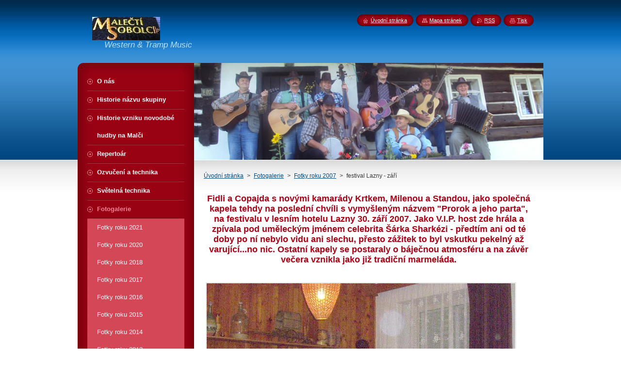

--- FILE ---
content_type: text/html; charset=UTF-8
request_url: http://www.malectisobolci.cz/fotogalerie/fotky-roku-2007/festival-lazny-zari/
body_size: 8744
content:
<!--[if lte IE 9]><!DOCTYPE HTML PUBLIC "-//W3C//DTD HTML 4.01 Transitional//EN" "http://www.w3.org/TR/html4/loose.dtd"><![endif]-->
<!DOCTYPE html>
<!--[if IE]><html class="ie" lang="cs"><![endif]-->
<!--[if gt IE 9]><!--> 
<html lang="cs">
<!--<![endif]-->
    <head>
        <!--[if lt IE 8]><meta http-equiv="X-UA-Compatible" content="IE=EmulateIE7"><![endif]--><!--[if IE 8]><meta http-equiv="X-UA-Compatible" content="IE=EmulateIE8"><![endif]--><!--[if IE 9]><meta http-equiv="X-UA-Compatible" content="IE=EmulateIE9"><![endif]-->
        <base href="http://www.malectisobolci.cz/">
  <meta charset="utf-8">
  <meta name="description" content="">
  <meta name="keywords" content="">
  <meta name="generator" content="Webnode">
  <meta name="apple-mobile-web-app-capable" content="yes">
  <meta name="apple-mobile-web-app-status-bar-style" content="black">
  <meta name="format-detection" content="telephone=no">
    <link rel="icon" type="image/svg+xml" href="/favicon.svg" sizes="any">  <link rel="icon" type="image/svg+xml" href="/favicon16.svg" sizes="16x16">  <link rel="icon" href="/favicon.ico"><link rel="canonical" href="http://www.malectisobolci.cz/fotogalerie/fotky-roku-2007/festival-lazny-zari/">
<script type="text/javascript">(function(i,s,o,g,r,a,m){i['GoogleAnalyticsObject']=r;i[r]=i[r]||function(){
			(i[r].q=i[r].q||[]).push(arguments)},i[r].l=1*new Date();a=s.createElement(o),
			m=s.getElementsByTagName(o)[0];a.async=1;a.src=g;m.parentNode.insertBefore(a,m)
			})(window,document,'script','//www.google-analytics.com/analytics.js','ga');ga('create', 'UA-797705-6', 'auto',{"name":"wnd_header"});ga('wnd_header.set', 'dimension1', 'W1');ga('wnd_header.set', 'anonymizeIp', true);ga('wnd_header.send', 'pageview');var pageTrackerAllTrackEvent=function(category,action,opt_label,opt_value){ga('send', 'event', category, action, opt_label, opt_value)};</script>
  <link rel="alternate" type="application/rss+xml" href="http://malectisobolci.cz/rss/all.xml" title="">
<!--[if lte IE 9]><style type="text/css">.cke_skin_webnode iframe {vertical-align: baseline !important;}</style><![endif]-->
        <title>festival Lazny - září ::           </title>
        <meta name="robots" content="index, follow">
        <meta name="googlebot" content="index, follow">
        <link href="https://d11bh4d8fhuq47.cloudfront.net/_system/skins/v8/50000946/css/style.css" rel="stylesheet" type="text/css" media="screen,projection,handheld,tv">
        <link href="https://d11bh4d8fhuq47.cloudfront.net/_system/skins/v8/50000946/css/print.css" rel="stylesheet" type="text/css" media="print">
        <script type="text/javascript" src="https://d11bh4d8fhuq47.cloudfront.net/_system/skins/v8/50000946/js/functions.js"></script>
        <!--[if IE]>
            <script type="text/javascript" src="https://d11bh4d8fhuq47.cloudfront.net/_system/skins/v8/50000946/js/functions-ie.js"></script>
        <![endif]-->
        <!--[if IE 6]>
            <script type="text/javascript" src="https://d11bh4d8fhuq47.cloudfront.net/_system/skins/v8/50000946/js/png.js"></script>
            <script type="text/javascript">
                DD_belatedPNG.fix('#menuzone, #menuzoneBottom, .homepage, .sitemap, .rss, .print, .homepage span, .sitemap span, .rss span, .print span, #sidebar .boxTitle, #fulltextSearchText, #fulltextSearchButton, #leftSide .boxTitle');
            </script>
        <![endif]-->
    
				<script type="text/javascript">
				/* <![CDATA[ */
					
					if (typeof(RS_CFG) == 'undefined') RS_CFG = new Array();
					RS_CFG['staticServers'] = new Array('https://d11bh4d8fhuq47.cloudfront.net/');
					RS_CFG['skinServers'] = new Array('https://d11bh4d8fhuq47.cloudfront.net/');
					RS_CFG['filesPath'] = 'http://www.malectisobolci.cz/_files/';
					RS_CFG['filesAWSS3Path'] = 'https://eafa815c16.cbaul-cdnwnd.com/5806e0081a0452f69f76cdf72bd12bb6/';
					RS_CFG['lbClose'] = 'Zavřít';
					RS_CFG['skin'] = 'default';
					if (!RS_CFG['labels']) RS_CFG['labels'] = new Array();
					RS_CFG['systemName'] = 'Webnode';
						
					RS_CFG['responsiveLayout'] = 0;
					RS_CFG['mobileDevice'] = 0;
					RS_CFG['labels']['copyPasteSource'] = 'Více zde:';
					
				/* ]]> */
				</script><style type="text/css">/* <![CDATA[ */#cegvdntxgd {position: absolute;font-size: 13px !important;font-family: "Arial", helvetica, sans-serif !important;white-space: nowrap;z-index: 2147483647;-webkit-user-select: none;-khtml-user-select: none;-moz-user-select: none;-o-user-select: none;user-select: none;}#f7b573d4r {position: relative;top: -14px;}* html #f7b573d4r { top: -11px; }#f7b573d4r a { text-decoration: none !important; }#f7b573d4r a:hover { text-decoration: underline !important; }#euk2e8s2a4 {z-index: 2147483647;display: inline-block !important;font-size: 16px;padding: 7px 59px 9px 59px;background: transparent url(https://d11bh4d8fhuq47.cloudfront.net/img/footer/footerButtonWebnodeHover.png?ph=eafa815c16) top left no-repeat;height: 18px;cursor: pointer;}* html #euk2e8s2a4 { height: 36px; }#euk2e8s2a4:hover { background: url(https://d11bh4d8fhuq47.cloudfront.net/img/footer/footerButtonWebnode.png?ph=eafa815c16) top left no-repeat; }#a1rh88bihh79i { display: none; }#f5ncmq10f {z-index: 3000;text-align: left !important;position: absolute;height: 88px;font-size: 13px !important;color: #ffffff !important;font-family: "Arial", helvetica, sans-serif !important;overflow: hidden;cursor: pointer;}#f5ncmq10f a {color: #ffffff !important;}#fcj7rll3fb14e {color: #36322D !important;text-decoration: none !important;font-weight: bold !important;float: right;height: 31px;position: absolute;top: 19px;right: 15px;cursor: pointer;}#ta1pwh46 { float: right; padding-right: 27px; display: block; line-height: 31px; height: 31px; background: url(https://d11bh4d8fhuq47.cloudfront.net/img/footer/footerButton.png?ph=eafa815c16) top right no-repeat; white-space: nowrap; }#d041d0231sdl { position: relative; left: 1px; float: left; display: block; width: 15px; height: 31px; background: url(https://d11bh4d8fhuq47.cloudfront.net/img/footer/footerButton.png?ph=eafa815c16) top left no-repeat; }#fcj7rll3fb14e:hover { color: #36322D !important; text-decoration: none !important; }#fcj7rll3fb14e:hover #ta1pwh46 { background: url(https://d11bh4d8fhuq47.cloudfront.net/img/footer/footerButtonHover.png?ph=eafa815c16) top right no-repeat; }#fcj7rll3fb14e:hover #d041d0231sdl { background: url(https://d11bh4d8fhuq47.cloudfront.net/img/footer/footerButtonHover.png?ph=eafa815c16) top left no-repeat; }#pn2jfjk {padding-right: 11px;padding-right: 11px;float: right;height: 60px;padding-top: 18px;background: url(https://d11bh4d8fhuq47.cloudfront.net/img/footer/footerBubble.png?ph=eafa815c16) top right no-repeat;}#g9b412736fe6a {float: left;width: 18px;height: 78px;background: url(https://d11bh4d8fhuq47.cloudfront.net/img/footer/footerBubble.png?ph=eafa815c16) top left no-repeat;}* html #euk2e8s2a4 { filter: progid:DXImageTransform.Microsoft.AlphaImageLoader(src='https://d11bh4d8fhuq47.cloudfront.net/img/footer/footerButtonWebnode.png?ph=eafa815c16'); background: transparent; }* html #euk2e8s2a4:hover { filter: progid:DXImageTransform.Microsoft.AlphaImageLoader(src='https://d11bh4d8fhuq47.cloudfront.net/img/footer/footerButtonWebnodeHover.png?ph=eafa815c16'); background: transparent; }* html #pn2jfjk { height: 78px; background-image: url(https://d11bh4d8fhuq47.cloudfront.net/img/footer/footerBubbleIE6.png?ph=eafa815c16);  }* html #g9b412736fe6a { background-image: url(https://d11bh4d8fhuq47.cloudfront.net/img/footer/footerBubbleIE6.png?ph=eafa815c16);  }* html #ta1pwh46 { background-image: url(https://d11bh4d8fhuq47.cloudfront.net/img/footer/footerButtonIE6.png?ph=eafa815c16); }* html #d041d0231sdl { background-image: url(https://d11bh4d8fhuq47.cloudfront.net/img/footer/footerButtonIE6.png?ph=eafa815c16); }* html #fcj7rll3fb14e:hover #rbcGrSigTryButtonRight { background-image: url(https://d11bh4d8fhuq47.cloudfront.net/img/footer/footerButtonHoverIE6.png?ph=eafa815c16);  }* html #fcj7rll3fb14e:hover #rbcGrSigTryButtonLeft { background-image: url(https://d11bh4d8fhuq47.cloudfront.net/img/footer/footerButtonHoverIE6.png?ph=eafa815c16);  }/* ]]> */</style><script type="text/javascript" src="https://d11bh4d8fhuq47.cloudfront.net/_system/client/js/compressed/frontend.package.1-3-108.js?ph=eafa815c16"></script><style type="text/css">#content .diskuze label.postTextLabel {display: inherit !important;}</style></head>
    <body>
    <div id="siteBg">
        <div id="site">
            
            <!-- HEADER -->
            <div id="header">
                <div id="logozone">
                    <div id="logo"><a href="home/" class="image" title="Přejít na úvodní stránku."><span id="rbcSystemIdentifierLogo"><img src="https://eafa815c16.cbaul-cdnwnd.com/5806e0081a0452f69f76cdf72bd12bb6/200002817-cf82ed07c4/Logo2.jpg"  width="140" height="50"  alt="          "></span></a></div>                    <p id="moto"><span id="rbcCompanySlogan" class="rbcNoStyleSpan">Western &amp; Tramp Music</span></p>
                </div>
            </div>
            <!-- /HEADER -->

            <div class="cleaner"><!-- / --></div>

            <!-- MAIN -->
            <div id="mainWide">
                <div id="mainContent">

                    <div id="contentRow">
                        <!-- ILLUSTRATION -->
                        <div id="illustration">
                            <img src="https://eafa815c16.cbaul-cdnwnd.com/5806e0081a0452f69f76cdf72bd12bb6/200002108-59d025bc3b/200000027.jpg?ph=eafa815c16" width="720" height="200" alt="">                        </div>
                        <!-- /ILLUSTRATION -->

                        <div class="cleaner"><!-- / --></div>

                        <!-- CONTENT -->
                        <div id="content">

                            <!-- NAVIGATOR -->
                            <div id="pageNavigator" class="rbcContentBlock">        <div id="navizone" class="navigator">                       <a class="navFirstPage" href="/home/">Úvodní stránka</a>      <span><span> &gt; </span></span>          <a href="/fotogalerie/">Fotogalerie</a>      <span><span> &gt; </span></span>          <a href="/fotogalerie/fotky-roku-2007/">Fotky roku 2007</a>      <span><span> &gt; </span></span>          <span id="navCurrentPage">festival Lazny - září</span>               </div>              <div class="cleaner"><!-- / --></div>        </div>                            <!-- /NAVIGATOR -->

                            <div class="cleaner"><!-- / --></div>

                            

      <div class="box wsw">
          <div class="boxContentBorder"><div class="boxContent">

		<h3 style="text-align: center;"><strong>Fidli a Copajda s novými kamarády Krtkem, Milenou a Standou, jako společná kapela tehdy na poslední chvíli s vymyšleným názvem "Prorok a jeho parta", na festivalu v lesním hotelu Lazny 30. září 2007. Jako V.I.P. host zde hrála a zpívala pod uměleckým jménem celebrita Šárka Sharkézi - předtím ani od té doby po ní nebylo vidu ani slechu, přesto zážitek to byl vskutku pekelný až varující...no nic. Ostatní kapely se postaraly o báječnou atmosféru a na závěr večera vznikla jako již tradiční marmeláda.</strong></h3>
<p>&nbsp;</p>
<p><img alt="" height="480" src="https://eafa815c16.cbaul-cdnwnd.com/5806e0081a0452f69f76cdf72bd12bb6/200002542-75dd877d18/Hotel Lazny - festival 30.09.2007 (1).jpg" width="636"><img alt="" height="480" src="https://eafa815c16.cbaul-cdnwnd.com/5806e0081a0452f69f76cdf72bd12bb6/200002543-1ca231d9b4/Hotel Lazny - festival 30.09.2007 (2).jpg" width="636"><img alt="" height="480" src="https://eafa815c16.cbaul-cdnwnd.com/5806e0081a0452f69f76cdf72bd12bb6/200002544-aa39eab34b/Hotel Lazny - festival 30.09.2007 (3).jpg" width="636"><img alt="" height="480" src="https://eafa815c16.cbaul-cdnwnd.com/5806e0081a0452f69f76cdf72bd12bb6/200002545-475ee48595/Hotel Lazny - festival 30.09.2007 (4).jpg" width="636"><img alt="" height="480" src="https://eafa815c16.cbaul-cdnwnd.com/5806e0081a0452f69f76cdf72bd12bb6/200002546-e1e0ce3375/Hotel Lazny - festival 30.09.2007 (5).jpg" width="636"><img alt="" height="480" src="https://eafa815c16.cbaul-cdnwnd.com/5806e0081a0452f69f76cdf72bd12bb6/200002547-8677b88637/Hotel Lazny - festival 30.09.2007 (6).jpg" width="636"><img alt="" height="480" src="https://eafa815c16.cbaul-cdnwnd.com/5806e0081a0452f69f76cdf72bd12bb6/200002548-5693958878/Hotel Lazny - festival 30.09.2007 (7).jpg" width="636"><img alt="" height="480" src="https://eafa815c16.cbaul-cdnwnd.com/5806e0081a0452f69f76cdf72bd12bb6/200002549-f14b7f23df/Hotel Lazny - festival 30.09.2007 (8).jpg" width="636"><img alt="" height="480" src="https://eafa815c16.cbaul-cdnwnd.com/5806e0081a0452f69f76cdf72bd12bb6/200002550-96eef98e27/Hotel Lazny - festival 30.09.2007 (9).jpg" width="636"><img alt="" height="480" src="https://eafa815c16.cbaul-cdnwnd.com/5806e0081a0452f69f76cdf72bd12bb6/200002551-70ff872f32/Hotel Lazny - festival 30.09.2007 (10).jpg" width="636"><img alt="" height="636" src="https://eafa815c16.cbaul-cdnwnd.com/5806e0081a0452f69f76cdf72bd12bb6/200002552-50b0e52a42/Hotel Lazny - festival 30.09.2007 (11).jpg" width="480"><img alt="" height="480" src="https://eafa815c16.cbaul-cdnwnd.com/5806e0081a0452f69f76cdf72bd12bb6/200002553-46494483ce/Hotel Lazny - festival 30.09.2007 (12).jpg" width="636"><img alt="" height="480" src="https://eafa815c16.cbaul-cdnwnd.com/5806e0081a0452f69f76cdf72bd12bb6/200002554-6805069814/Hotel Lazny - festival 30.09.2007 (13).jpg" width="636"><img alt="" height="636" src="https://eafa815c16.cbaul-cdnwnd.com/5806e0081a0452f69f76cdf72bd12bb6/200002555-3ff8841ec2/Hotel Lazny - festival 30.09.2007 (14).jpg" width="480"><img alt="" height="480" src="https://eafa815c16.cbaul-cdnwnd.com/5806e0081a0452f69f76cdf72bd12bb6/200002556-278c829803/Hotel Lazny - festival 30.09.2007 (15).jpg" width="636"><img alt="" height="480" src="https://eafa815c16.cbaul-cdnwnd.com/5806e0081a0452f69f76cdf72bd12bb6/200002557-b4decb5d7e/Hotel Lazny - festival 30.09.2007 (16).jpg" width="636"><img alt="" height="480" src="https://eafa815c16.cbaul-cdnwnd.com/5806e0081a0452f69f76cdf72bd12bb6/200002558-59d9e5ad3d/Hotel Lazny - festival 30.09.2007 (17).jpg" width="636"><img alt="" height="480" src="https://eafa815c16.cbaul-cdnwnd.com/5806e0081a0452f69f76cdf72bd12bb6/200002559-4260f435af/Hotel Lazny - festival 30.09.2007 (18).jpg" width="636"><img alt="" height="636" src="https://eafa815c16.cbaul-cdnwnd.com/5806e0081a0452f69f76cdf72bd12bb6/200002560-1302613fca/Hotel Lazny - festival 30.09.2007 (19).jpg" width="480"><strong> </strong></p>

                       
          </div></div>
        </div>
      
        <div class="cleaner"><!-- / --></div>

		
                            <div class="cleaner"><!-- / --></div>

                        </div>
                        <!-- /CONTENT -->
                    </div>

                    <!-- SIDEBAR -->
                    <div id="sidebar">
   
                        <!-- MENU -->
                        


      <div id="menuzone">
        <div id="menuzoneBottom">
            <div id="menuzoneContent">


		<ul class="menu">
	<li class="first">
  
      <a href="/o-nas/">
    
      <span>O nás</span>
      
  </a>
  
  </li>
	<li>
  
      <a href="/historie/">
    
      <span>Historie názvu skupiny</span>
      
  </a>
  
  </li>
	<li>
  
      <a href="/historie-vzniku-novodobe-hudby-na-malci/">
    
      <span>Historie vzniku novodobé hudby na Malči</span>
      
  </a>
  
  </li>
	<li>
  
      <a href="/repertoar/">
    
      <span>Repertoár</span>
      
  </a>
  
  </li>
	<li>
  
      <a href="/ozvuceni-a-technika/">
    
      <span>Ozvučení a technika</span>
      
  </a>
  
  </li>
	<li>
  
      <a href="/svetelna-technika/">
    
      <span>Světelná technika</span>
      
  </a>
  
  </li>
	<li class="open selected">
  
      <a href="/fotogalerie/">
    
      <span>Fotogalerie</span>
      
  </a>
  
  
	<ul class="level1">
		<li class="first">
  
      <a href="/fotogalerie/fotky-roku-2021/">
    
      <span>Fotky roku 2021</span>
      
  </a>
  
  </li>
		<li>
  
      <a href="/fotogalerie/fotky-roku-2020/">
    
      <span>Fotky roku 2020</span>
      
  </a>
  
  </li>
		<li>
  
      <a href="/fotogalerie/fotky-roku-2018/">
    
      <span>Fotky roku 2018</span>
      
  </a>
  
  </li>
		<li>
  
      <a href="/fotogalerie/fotky-roku-2017/">
    
      <span>Fotky roku 2017</span>
      
  </a>
  
  </li>
		<li>
  
      <a href="/fotogalerie/fotky-roku-2016/">
    
      <span>Fotky roku 2016</span>
      
  </a>
  
  </li>
		<li>
  
      <a href="/fotogalerie/fotky-roku-2015/">
    
      <span>Fotky roku 2015</span>
      
  </a>
  
  </li>
		<li>
  
      <a href="/fotogalerie/fotky-roku-2014/">
    
      <span>Fotky roku 2014</span>
      
  </a>
  
  </li>
		<li>
  
      <a href="/fotogalerie/fotky-roku-2013/">
    
      <span>Fotky roku 2013</span>
      
  </a>
  
  </li>
		<li>
  
      <a href="/fotogalerie/fotky-z-roku-2012/">
    
      <span>Fotky roku 2012</span>
      
  </a>
  
  </li>
		<li>
  
      <a href="/fotogalerie/fotky-roku-2011/">
    
      <span>Fotky roku 2011</span>
      
  </a>
  
  </li>
		<li>
  
      <a href="/fotogalerie/fotky-roku-2010/">
    
      <span>Fotky roku 2010</span>
      
  </a>
  
  </li>
		<li>
  
      <a href="/fotogalerie/fotky-roku-2009/">
    
      <span>Fotky roku 2009</span>
      
  </a>
  
  </li>
		<li>
  
      <a href="/fotogalerie/fotky-roku-2008-new/">
    
      <span>Fotky roku 2008</span>
      
  </a>
  
  </li>
		<li class="last selected">
  
      <a href="/fotogalerie/fotky-roku-2007/">
    
      <span>Fotky roku 2007</span>
      
  </a>
  
  
		<ul class="level2">
			<li class="first">
  
      <a href="/fotogalerie/fotky-roku-2007/klub-malec-rijen/">
    
      <span>klub Maleč - říjen</span>
      
  </a>
  
  </li>
			<li class="selected activeSelected">
  
      <a href="/fotogalerie/fotky-roku-2007/festival-lazny-zari/">
    
      <span>festival Lazny - září</span>
      
  </a>
  
  </li>
			<li>
  
      <a href="/fotogalerie/fotky-roku-2007/svatek-vaclava-zari/">
    
      <span>svátek Václava - září</span>
      
  </a>
  
  </li>
			<li>
  
      <a href="/fotogalerie/fotky-roku-2007/kulikova-50-tka-zari/">
    
      <span>Kulíkova 50-tka - září</span>
      
  </a>
  
  </li>
			<li class="last">
  
      <a href="/fotogalerie/fotky-roku-2007/klub-malec-srpen/">
    
      <span>klub Maleč - srpen</span>
      
  </a>
  
  </li>
		</ul>
		</li>
	</ul>
	</li>
	<li>
  
      <a href="/videogalerie/">
    
      <span>Videogalerie</span>
      
  </a>
  
  </li>
	<li>
  
      <a href="/napiste-nam/">
    
      <span>Napište nám</span>
      
  </a>
  
  </li>
	<li>
  
      <a href="/kontakt/">
    
      <span>Kontakt</span>
      
  </a>
  
  </li>
	<li class="last">
  
      <a href="/smutne-zpravy/">
    
      <span>Smutné zprávy</span>
      
  </a>
  
  </li>
</ul>

            </div>
         </div>
      </div>

					
                        <!-- /MENU -->

                        <div class="cleaner"><!-- / --></div>

                        <!-- SEARCH -->
                        

		  <div class="box ">
        <div class="boxTitle"><h2>Vyhledávání</h2></div>
        <div class="boxContentBorder"><div class="boxContent">

		<form action="/search/" method="get" id="fulltextSearch">
        
        <input type="text" name="text" id="fulltextSearchText">
        <input id="fulltextSearchButton" type="image" src="https://d11bh4d8fhuq47.cloudfront.net/_system/skins/v8/50000946/img/search_btn.png" title="Hledat">
        <div class="cleaner"><!-- / --></div> 

		</form>

       </div></div>
      </div>

		                        <!-- /SEARCH -->

                        <div class="cleaner"><!-- / --></div>

                        <!-- CONTACT -->
                        

      <div class="box contact">
        <div class="boxTitle"><h2>Kontakt</h2></div>
        <div class="boxContentBorder"><div class="boxContent">
          
		

      <p><strong>Malečtí Sobolci - Country - Western &amp; Tramp Music</strong></p>
      
      
      <p class="address">Maleč (malá Šumavská víska)<br />
Pošta Strašín, okr. Klatovy<br />
342 01</p>

	            
      
      
      <p class="phone">+420 731 111 360 Petr<br />
</p>

	
      
	
	    <p class="email"><a href="&#109;&#97;&#105;&#108;&#116;&#111;:&#109;&#97;&#108;&#101;&#99;&#116;&#105;&#115;&#111;&#98;&#111;&#108;&#99;&#105;&#64;&#115;&#101;&#122;&#110;&#97;&#109;&#46;&#99;&#122;"><span id="rbcContactEmail">&#109;&#97;&#108;&#101;&#99;&#116;&#105;&#115;&#111;&#98;&#111;&#108;&#99;&#105;&#64;&#115;&#101;&#122;&#110;&#97;&#109;&#46;&#99;&#122;</span></a></p>

	           

		
                   
        </div></div>
      </div> 

					
                        <!-- /CONTACT -->

                        <div class="cleaner"><!-- / --></div>

                        
                        
                        <div class="cleaner"><!-- / --></div>

                    </div>
                    <!-- /SIDEBAR -->

                    <hr class="cleaner">

                </div><!-- mainContent -->

            </div>
            <!-- MAIN -->        
            
            <!-- FOOTER -->
            <div id="footer">
                <div id="footerContent">
                    <div id="footerLeft">
                        <span id="rbcFooterText" class="rbcNoStyleSpan">© 2010 Všechna práva vyhrazena.</span>                    </div>
                    <div id="footerRight">
                        <span class="rbcSignatureText"><a href="https://www.webnode.cz?utm_source=text&amp;utm_medium=footer&amp;utm_campaign=free1" rel="nofollow">Vytvořte si webové stránky zdarma!</a><a id="euk2e8s2a4" href="https://www.webnode.cz?utm_source=button&amp;utm_medium=footer&amp;utm_campaign=free1" rel="nofollow"><span id="a1rh88bihh79i">Webnode</span></a></span>                    </div>
                </div>
            </div>
            <!-- /FOOTER -->
          
            <!-- LANG -->
            <div id="lang">
                <div id="languageSelect"></div>			
            </div>
            <!-- /LANG -->
            
            <!-- LINKS -->
            <div id="link">
                <span class="homepage"><span><a href="home/" title="Přejít na úvodní stránku.">Úvodní stránka</a></span></span>
                <span class="sitemap"><span><a href="/sitemap/" title="Přejít na mapu stránek.">Mapa stránek</a></span></span>
                <span class="rss"><span><a href="/rss/" title="RSS kanály">RSS</a></span></span>
                <span class="print"><span><a href="#" onclick="window.print(); return false;" title="Vytisknout stránku">Tisk</a></span></span>
            </div>
            <!-- /LINKS -->
           

        </div>
        <div class="cleaner"><!-- / --></div>
    </div>

    <script type="text/javascript">
    /* <![CDATA[ */

        RubicusFrontendIns.addObserver
	({
            onContentChange: function ()
            {
            	setContentSize();                
            },

            onStartSlideshow: function()
            {
                $('slideshowControl').innerHTML	= '<span>Pozastavit prezentaci<'+'/span>';
		$('slideshowControl').title = 'Pozastavit automatické procházení obrázků';
		$('slideshowControl').onclick = RubicusFrontendIns.stopSlideshow.bind(RubicusFrontendIns);
            },

            onStopSlideshow: function()
            {
                $('slideshowControl').innerHTML	= '<span>Spustit prezentaci<'+'/span>';
		$('slideshowControl').title = 'Spustit automatické procházení obrázků';
		$('slideshowControl').onclick = RubicusFrontendIns.startSlideshow.bind(RubicusFrontendIns);
            },

            onShowImage: function()
            {
                if (RubicusFrontendIns.isSlideshowMode())
		{
                    $('slideshowControl').innerHTML = '<span>Pozastavit prezentaci<'+'/span>';
                    $('slideshowControl').title	= 'Pozastavit automatické procházení obrázků';
                    $('slideshowControl').onclick = RubicusFrontendIns.stopSlideshow.bind(RubicusFrontendIns);
		}
                setContentSize();
            }
	});

        if (!$('detailScript'))
        {
            window.onload = setContentSize;
        }
        document.body.onresize = setContentSize;
        window.onresize = setContentSize;

        RubicusFrontendIns.addFileToPreload('https://d11bh4d8fhuq47.cloudfront.net/_system/skins/v8/50000946/img/loading.gif');

    /* ]]> */
    </script>

  <div id="rbcFooterHtml"></div><div style="display: none;" id="cegvdntxgd"><span id="f7b573d4r">&nbsp;</span></div><div id="f5ncmq10f" style="display: none;"><a href="https://www.webnode.cz?utm_source=window&amp;utm_medium=footer&amp;utm_campaign=free1" rel="nofollow"><div id="g9b412736fe6a"><!-- / --></div><div id="pn2jfjk"><div><strong id="dig52rj1b1">Vytvořte si vlastní web zdarma!</strong><br /><span id="fja6hqo9zyt">Moderní webové stránky za 5 minut</span></div><span id="fcj7rll3fb14e"><span id="d041d0231sdl"><!-- / --></span><span id="ta1pwh46">Vyzkoušet</span></span></div></a></div><script type="text/javascript">/* <![CDATA[ */var d4ed8d4b3qb3ll = {sig: $('cegvdntxgd'),prefix: $('f7b573d4r'),btn : $('euk2e8s2a4'),win : $('f5ncmq10f'),winLeft : $('g9b412736fe6a'),winLeftT : $('hcep4a23qfgu'),winLeftB : $('eh918041c'),winRght : $('pn2jfjk'),winRghtT : $('ahcb57b1tofq'),winRghtB : $('b3el41c23100'),tryBtn : $('fcj7rll3fb14e'),tryLeft : $('d041d0231sdl'),tryRght : $('ta1pwh46'),text : $('fja6hqo9zyt'),title : $('dig52rj1b1')};d4ed8d4b3qb3ll.sig.appendChild(d4ed8d4b3qb3ll.btn);var d58c3fg24=0,cb9ki9jbaomt1=0,f40ca0o1=0,j835c06,gbr3b5e1b20a561=$$('.rbcSignatureText')[0],cinle1816p=false,ibek22s7f476;function g66eijjb2bf0l(){if (!cinle1816p && pageTrackerAllTrackEvent){pageTrackerAllTrackEvent('Signature','Window show - web',d4ed8d4b3qb3ll.sig.getElementsByTagName('a')[0].innerHTML);cinle1816p=true;}d4ed8d4b3qb3ll.win.show();f40ca0o1=d4ed8d4b3qb3ll.tryLeft.offsetWidth+d4ed8d4b3qb3ll.tryRght.offsetWidth+1;d4ed8d4b3qb3ll.tryBtn.style.width=parseInt(f40ca0o1)+'px';d4ed8d4b3qb3ll.text.parentNode.style.width = '';d4ed8d4b3qb3ll.winRght.style.width=parseInt(20+f40ca0o1+Math.max(d4ed8d4b3qb3ll.text.offsetWidth,d4ed8d4b3qb3ll.title.offsetWidth))+'px';d4ed8d4b3qb3ll.win.style.width=parseInt(d4ed8d4b3qb3ll.winLeft.offsetWidth+d4ed8d4b3qb3ll.winRght.offsetWidth)+'px';var wl=d4ed8d4b3qb3ll.sig.offsetLeft+d4ed8d4b3qb3ll.btn.offsetLeft+d4ed8d4b3qb3ll.btn.offsetWidth-d4ed8d4b3qb3ll.win.offsetWidth+12;if (wl<10){wl=10;}d4ed8d4b3qb3ll.win.style.left=parseInt(wl)+'px';d4ed8d4b3qb3ll.win.style.top=parseInt(cb9ki9jbaomt1-d4ed8d4b3qb3ll.win.offsetHeight)+'px';clearTimeout(j835c06);}function dmihsfkjpe(){j835c06=setTimeout('d4ed8d4b3qb3ll.win.hide()',1000);}function gtmjay9325j6d(){var ph = RubicusFrontendIns.photoDetailHandler.lightboxFixed?document.getElementsByTagName('body')[0].offsetHeight/2:RubicusFrontendIns.getPageSize().pageHeight;d4ed8d4b3qb3ll.sig.show();d58c3fg24=0;cb9ki9jbaomt1=0;if (gbr3b5e1b20a561&&gbr3b5e1b20a561.offsetParent){var obj=gbr3b5e1b20a561;do{d58c3fg24+=obj.offsetLeft;cb9ki9jbaomt1+=obj.offsetTop;} while (obj = obj.offsetParent);}if ($('rbcFooterText')){d4ed8d4b3qb3ll.sig.style.color = $('rbcFooterText').getStyle('color');d4ed8d4b3qb3ll.sig.getElementsByTagName('a')[0].style.color = $('rbcFooterText').getStyle('color');}d4ed8d4b3qb3ll.sig.style.width=parseInt(d4ed8d4b3qb3ll.prefix.offsetWidth+d4ed8d4b3qb3ll.btn.offsetWidth)+'px';if (d58c3fg24<0||d58c3fg24>document.body.offsetWidth){d58c3fg24=(document.body.offsetWidth-d4ed8d4b3qb3ll.sig.offsetWidth)/2;}if (d58c3fg24>(document.body.offsetWidth*0.55)){d4ed8d4b3qb3ll.sig.style.left=parseInt(d58c3fg24+(gbr3b5e1b20a561?gbr3b5e1b20a561.offsetWidth:0)-d4ed8d4b3qb3ll.sig.offsetWidth)+'px';}else{d4ed8d4b3qb3ll.sig.style.left=parseInt(d58c3fg24)+'px';}if (cb9ki9jbaomt1<=0 || RubicusFrontendIns.photoDetailHandler.lightboxFixed){cb9ki9jbaomt1=ph-5-d4ed8d4b3qb3ll.sig.offsetHeight;}d4ed8d4b3qb3ll.sig.style.top=parseInt(cb9ki9jbaomt1-5)+'px';}function da8ac276840ia(){if (ibek22s7f476){clearTimeout(ibek22s7f476);}ibek22s7f476 = setTimeout('gtmjay9325j6d()', 10);}Event.observe(window,'load',function(){if (d4ed8d4b3qb3ll.win&&d4ed8d4b3qb3ll.btn){if (gbr3b5e1b20a561){if (gbr3b5e1b20a561.getElementsByTagName("a").length > 0){d4ed8d4b3qb3ll.prefix.innerHTML = gbr3b5e1b20a561.innerHTML + '&nbsp;';}else{d4ed8d4b3qb3ll.prefix.innerHTML = '<a href="https://www.webnode.cz?utm_source=text&amp;utm_medium=footer&amp;utm_content=cz-web-0&amp;utm_campaign=signature" rel="nofollow">'+gbr3b5e1b20a561.innerHTML + '</a>&nbsp;';}gbr3b5e1b20a561.style.visibility='hidden';}else{if (pageTrackerAllTrackEvent){pageTrackerAllTrackEvent('Signature','Missing rbcSignatureText','www.malectisobolci.cz');}}gtmjay9325j6d();setTimeout(gtmjay9325j6d, 500);setTimeout(gtmjay9325j6d, 1000);setTimeout(gtmjay9325j6d, 5000);Event.observe(d4ed8d4b3qb3ll.btn,'mouseover',g66eijjb2bf0l);Event.observe(d4ed8d4b3qb3ll.win,'mouseover',g66eijjb2bf0l);Event.observe(d4ed8d4b3qb3ll.btn,'mouseout',dmihsfkjpe);Event.observe(d4ed8d4b3qb3ll.win,'mouseout',dmihsfkjpe);Event.observe(d4ed8d4b3qb3ll.win,'click',function(){if (pageTrackerAllTrackEvent){pageTrackerAllTrackEvent('Signature','Window click - web','Vytvořte si vlastní web zdarma!',0);}document/*bcb0f3563k*/.location.href='https://www.webnode.cz?utm_source=window&utm_medium=footer&utm_content=cz-web-0&utm_campaign=signature';});Event.observe(window, 'resize', da8ac276840ia);Event.observe(document.body, 'resize', da8ac276840ia);RubicusFrontendIns.addObserver({onResize: da8ac276840ia});RubicusFrontendIns.addObserver({onContentChange: da8ac276840ia});RubicusFrontendIns.addObserver({onLightboxUpdate: gtmjay9325j6d});Event.observe(d4ed8d4b3qb3ll.btn, 'click', function(){if (pageTrackerAllTrackEvent){pageTrackerAllTrackEvent('Signature','Button click - web',d4ed8d4b3qb3ll.sig.getElementsByTagName('a')[0].innerHTML);}});Event.observe(d4ed8d4b3qb3ll.tryBtn, 'click', function(){if (pageTrackerAllTrackEvent){pageTrackerAllTrackEvent('Signature','Try Button click - web','Vytvořte si vlastní web zdarma!',0);}});}});RubicusFrontendIns.addFileToPreload('https://d11bh4d8fhuq47.cloudfront.net/img/footer/footerButtonWebnode.png?ph=eafa815c16');RubicusFrontendIns.addFileToPreload('https://d11bh4d8fhuq47.cloudfront.net/img/footer/footerButton.png?ph=eafa815c16');RubicusFrontendIns.addFileToPreload('https://d11bh4d8fhuq47.cloudfront.net/img/footer/footerButtonHover.png?ph=eafa815c16');RubicusFrontendIns.addFileToPreload('https://d11bh4d8fhuq47.cloudfront.net/img/footer/footerBubble.png?ph=eafa815c16');if (Prototype.Browser.IE){RubicusFrontendIns.addFileToPreload('https://d11bh4d8fhuq47.cloudfront.net/img/footer/footerBubbleIE6.png?ph=eafa815c16');RubicusFrontendIns.addFileToPreload('https://d11bh4d8fhuq47.cloudfront.net/img/footer/footerButtonHoverIE6.png?ph=eafa815c16');}RubicusFrontendIns.copyLink = 'https://www.webnode.cz';RS_CFG['labels']['copyPasteBackLink'] = 'Vytvořte si vlastní stránky zdarma:';/* ]]> */</script><script type="text/javascript">var keenTrackerCmsTrackEvent=function(id){if(typeof _jsTracker=="undefined" || !_jsTracker){return false;};try{var name=_keenEvents[id];var keenEvent={user:{u:_keenData.u,p:_keenData.p,lc:_keenData.lc,t:_keenData.t},action:{identifier:id,name:name,category:'cms',platform:'WND1',version:'2.1.157'},browser:{url:location.href,ua:navigator.userAgent,referer_url:document.referrer,resolution:screen.width+'x'+screen.height,ip:'18.220.176.111'}};_jsTracker.jsonpSubmit('PROD',keenEvent,function(err,res){});}catch(err){console.log(err)};};</script></body>
</html>

